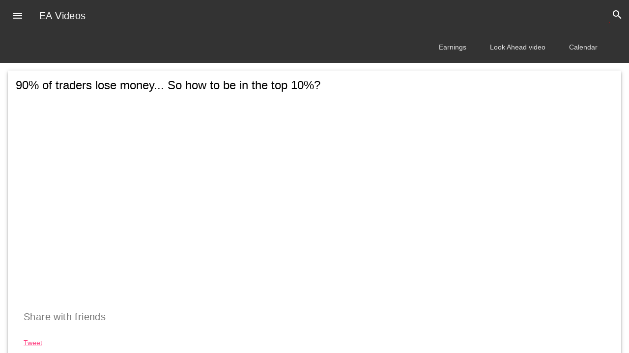

--- FILE ---
content_type: text/html; charset=utf-8
request_url: https://videos.earningsahead.com/videos/90-of-traders-lose-money-so-how-to-be-in-the-top-10/
body_size: 3191
content:
<!DOCTYPE html><html lang="en"><head><link href="https://cdn.earningsahead.com/static/lib/colorbox/colorbox.css" rel="stylesheet" type="text/css" media="all" /><title>90% of traders lose money... So how to be in the top 10%? - EarningsAhead</title><meta name="viewport" content="width=device-width, initial-scale=1.0, minimum-scale=1.0"><link rel="stylesheet" href="https://cdn.earningsahead.com/static/lib/mdl/material.grey-pink.min.css"><link rel="stylesheet" href="https://fonts.googleapis.com/icon?family=Material+Icons"><link rel="shortcut icon" href="/favicon.ico" /><link href="https://finance.fedmich.com/static/css/q_app.css" rel="stylesheet" type="text/css" media="all" /><link href="https://finance.fedmich.com/static/css/finance.css" rel="stylesheet" type="text/css" media="all" /><meta http-equiv="Content-Type" content="text/html; charset=utf-8" /><meta property="fb:app_id" content="1031171440297526" /><meta name="twitter:card" content="player"><meta name="twitter:player" content="https://www.youtube.com/embed/gYLyRwStCxA" /><meta name="twitter:player:width" content="435" /><meta name="twitter:player:height" content="230" /><meta property="og:title" content="90% of traders lose money... So how to be in the top 10%? - EarningsAhead" /><meta property="og:type" content="website" /><meta property="og:url" content="https://videos.earningsahead.com/videos/90-of-traders-lose-money-so-how-to-be-in-the-top-10/" /><meta property="og:image" content="https://i.ytimg.com/vi/gYLyRwStCxA/hqdefault.jpg" /><meta property="og:video" content="https://www.youtube.com/v/gYLyRwStCxA" /><meta property="og:description" content="So how to be in the top 10%? Francis Hunt a technical analysis trader and coach comments. What are the bad habits to avoid? What are some trading mistakes to avoid? Is trading forex, indices and commodities a giant casino? Decide on a strategy that looks" /><script> (function(i,s,o,g,r,a,m){i['GoogleAnalyticsObject']=r;i[r]=i[r]||function(){ (i[r].q=i[r].q||[]).push(arguments)},i[r].l=1*new Date();a=s.createElement(o), m=s.getElementsByTagName(o)[0];a.async=1;a.src=g;m.parentNode.insertBefore(a,m) })(window,document,'script','https://www.google-analytics.com/analytics.js','ga'); ga('create', 'UA-91613312-3', 'auto'); ga('send', 'pageview');</script></head><body><div class="mdl-layout mdl-js-layout mdl-layout--fixed-header"> <!-- Uses a header that contracts as the page scrolls down. --><style>.demo-layout-waterfall .mdl-layout__header-row .mdl-navigation__link:last-of-type { padding-right: 0;
}
.mdl-layout__header-row { background-color:#333333; color:white;
}
.mdl-layout__header-row a
, .mdl-layout__header-row a.mdl-navigation__link
{ color:white;
}
.mdl-layout__header .mdl-layout__drawer-button{ background-color:#333333; color:white;
}</style> <header class="mdl-layout__header mdl-layout__header--waterfall"> <!-- Top row, always visible --> <div class="mdl-layout__header-row"> <!-- Title --> <span class="mdl-layout-title">EA Videos</span> <div class="mdl-layout-spacer"></div> <div class="mdl-textfield mdl-js-textfield mdl-textfield--expandable mdl-textfield--floating-label mdl-textfield--align-right"> <label class="mdl-button mdl-js-button mdl-button--icon" for="waterfall-exp"> <i class="material-icons">search</i> </label><form action="https://videos.earningsahead.com/search/"> <div class="mdl-textfield__expandable-holder"><form action="https://videos.earningsahead.com/search/"> <input class="mdl-textfield__input" type="text" name="q" id="waterfall-exp" required /></form> </div></form> </div> </div> <!-- Bottom row, not visible on scroll --> <div class="mdl-layout__header-row"> <div class="mdl-layout-spacer"></div> <!-- Navigation --> <nav class="mdl-navigation"> <a class="mdl-navigation__link" href="/topics/earnings/">Earnings</a> <a class="mdl-navigation__link" href="https://videos.earningsahead.com/videos/look-ahead/">Look Ahead video</a> <a class="mdl-navigation__link" href="https://finance.fedmich.com/earnings-report/">Calendar</a> </nav> </div> </header> <div class="mdl-layout__drawer"> <span class="mdl-layout-title">EA Videos</span> <nav class="mdl-navigation"> <a class="mdl-navigation__link" href="/topics/earnings/">Earnings Calls</a> <a class="mdl-navigation__link" href="/topics/elon-musk/">Elon Musk</a> <a class="mdl-navigation__link" href="/topics/tesla/">Tesla</a> <a class="mdl-navigation__link" href="/topics/daily-habits/">Daily Habits</a> <a class="mdl-navigation__link" href="/topics/rich-people/">Rich People</a> <a class="mdl-navigation__link" href="/topics/dividends/">Dividends</a> <a class="mdl-navigation__link" href="/topics/spacs/">SPACs</a> </nav> </div> <main class="mdl-layout__content"> <div class="mdl-grid portfolio-max-width"> <div class="mdl-cell mdl-cell--12-col mdl-card mdl-shadow--4dp"> <div class="mdl-card__title"> <h2 class="mdl-card__title-text">90% of traders lose money... So how to be in the top 10%?</h2> </div> <div class="mdl-grid portfolio-copy"> <div class="mdl-cell mdl-cell--12-col mdl-card__supporting-text no-padding "> <p> </p><iframe width="100%" height="360" src="https://www.youtube.com/embed/gYLyRwStCxA?autoplay=1&rel=0&iv_load_policy=3&modestbranding=1" frameborder="0" allowfullscreen></iframe><div class="social_share_boxes big_icons"><h5>Share with friends</h5><div class="social_bx"><div class="fb-share-button" data-href="https://www.facebook.com/EarningsAhead/" data-layout="box_count"></div></div><div class="social_bx"><a class="addthis_counter" addthis:url="https://videos.earningsahead.com/videos/90-of-traders-lose-money-so-how-to-be-in-the-top-10/" addthis:title="Share"></a></div><div class="social_bx"><div class="g-plusone" data-size="tall" data-href="https%3A%2F%2Fvideos.earningsahead.com%2Fvideos%2F90-of-traders-lose-money-so-how-to-be-in-the-top-10%2F" data-count="count"></div></div><div class="social_bx"><a href="https://twitter.com/intent/tweet?button_hashtag=#finance&text=90%25+of+traders+lose+money...+So+how+to+be+in+the+top+10%25%3F+%0A+%40fedmich" class="twitter-share-button" data-related="EarningsAhead" data-count="vertical" >Tweet</a></div><div class="clear"></div></div> </div><div class="mdl-cell mdl-cell--12-col mdl-card__supporting-text no-padding "><p>So how to be in the top 10%? Francis Hunt a technical analysis trader and coach comments. What are the bad habits to avoid? What are some trading mistakes to avoid? Is trading forex, indices and commodities a giant casino? Decide on a strategy that looks after all elements of money management. You've got to manage losses and you need to have a system that will make more money than it loses. Patterns are probably the most important technical analysis tool for me.</p></div><h3 class="mdl-cell mdl-cell--12-col mdl-typography--headline">Join the discussion below in the comment box.</h3><h5 class="mdl-cell mdl-cell--12-col" style="font-size:14px;" >Let us know in the comment below.</h5> <div class="mdl-cell mdl-cell--12-col mdl-card__supporting-text no-padding "> <div id="disqus_thread"></div> <span style="display:none;" id="disqus_identifier">ea-videos-4480</span><div class="fb-comments" data-href="https://www.facebook.com/EarningsAhead/" data-numposts="5"></div><h4>More videos</h4><style type="text/css">.video_lists ul{ margin:0; padding:0;
}
.video_lists li{ float:left; width:200px; margin-bottom:10px; margin-right:10px;
}
.related_videos li{ max-height: 175px; overflow: hidden; font-size:14px; line-height:16px; text-align:center;
}
.related_videos li:hover{ background-color:#999999; color:white;
}
.related_videos li:hover a{ color:white;
}
.related_videos li img{ width:150px; height:113px;
}
.related_videos .vid_name{ text-align:left;
}
.video_lists li{ display: inline-block; width:200px; margin-bottom:10px; margin-right:10px; background-color:#F3F3F3;
}
.video_lists .video_title { display: inline-block; min-height: 20px; max-height: 20px; text-overflow: ellipsis; text-decoration:none; white-space: nowrap; overflow:hidden; max-width: 200px; color:#039BD7;
}
.video_lists a img { overflow:hidden; max-width: 100%; transition: transform .5s ease;
}
.video_lists a:hover img { transform: scale(1.1);
}</style><div class="video_lists related_videos"><ul><li><a href="../why-the-us-thinks-huawei-is-a-national-security-threat/"><img src="https://i.ytimg.com/vi/3l20G4OfGk0/hqdefault.jpg" alt="" /></a><br /><a class="vid_name video_title" title="Why The US Thinks Huawei Is A National Security Threat" href="../why-the-us-thinks-huawei-is-a-national-security-threat/">Why The US Thinks Huawei Is A National Security Threat</a></li><li><a href="../what-the-huawei-arrest-is-all-about-dw-news/"><img src="https://i.ytimg.com/vi/0gUlqjSukMg/hqdefault.jpg" alt="" /></a><br /><a class="vid_name video_title" title="What the Huawei arrest is all about | DW news" href="../what-the-huawei-arrest-is-all-about-dw-news/">What the Huawei arrest is all about | DW news</a></li><li><a href="../supreme-court-allows-apple-app-store-lawsuit-to-continue/"><img src="https://i.ytimg.com/vi/Hhn69jWlLps/hqdefault.jpg" alt="" /></a><br /><a class="vid_name video_title" title="Supreme Court allows Apple App Store lawsuit to continue" href="../supreme-court-allows-apple-app-store-lawsuit-to-continue/">Supreme Court allows Apple App Store lawsuit to continue</a></li><li><a href="../huaweis-meng-wanzhou-arrest-video-released/"><img src="https://i.ytimg.com/vi/mhVVUAM4bPY/hqdefault.jpg" alt="" /></a><br /><a class="vid_name video_title" title="Huawei's Meng Wanzhou arrest video released" href="../huaweis-meng-wanzhou-arrest-video-released/">Huawei's Meng Wanzhou arrest video released</a></li><li><a href="../tesla-crushes-2019-earnings-and-makes-elon-musk-a-happy-man/"><img src="https://i.ytimg.com/vi/9AWGJ6U2ZDo/hqdefault.jpg" alt="" /></a><br /><a class="vid_name video_title" title="Tesla Crushes 2019 Earnings and Makes Elon Musk a HAPPY MAN!" href="../tesla-crushes-2019-earnings-and-makes-elon-musk-a-happy-man/">Tesla Crushes 2019 Earnings and Makes Elon Musk a HAPPY MAN!</a></li><li><a href="../coronavirus-russia-closed-its-far-eastern-border-with-china-bbc-news/"><img src="https://i.ytimg.com/vi/_UsYMVK7FVQ/hqdefault.jpg" alt="" /></a><br /><a class="vid_name video_title" title="Coronavirus: Russia closed its far-eastern border with China - BBC News" href="../coronavirus-russia-closed-its-far-eastern-border-with-china-bbc-news/">Coronavirus: Russia closed its far-eastern border with China - BBC News</a></li><li><a href="../capital-economics-gambarini-sees-commodity-shortages-in-the-next-few-years/"><img src="https://i.ytimg.com/vi/fsjDlLEqYrU/hqdefault.jpg" alt="" /></a><br /><a class="vid_name video_title" title="Capital Economics' Gambarini sees commodity shortages in the next few years" href="../capital-economics-gambarini-sees-commodity-shortages-in-the-next-few-years/">Capital Economics' Gambarini sees commodity shortages in the next few years</a></li><li><a href="../what-is-precious-metal-explain-precious-metal-define-precious-metal-meaning-of-p/"><img src="https://i.ytimg.com/vi/FhrCOhoLzGI/hqdefault.jpg" alt="" /></a><br /><a class="vid_name video_title" title="What is Precious metal? Explain Precious metal, Define Precious metal, Meaning of Precious metal" href="../what-is-precious-metal-explain-precious-metal-define-precious-metal-meaning-of-p/">What is Precious metal? Explain Precious metal, Define Precious metal, Meaning of Precious metal</a></li><li><a href="../why-apple-is-dropping-the-i-from-product-names/"><img src="https://i.ytimg.com/vi/Ca2HXEl6krI/hqdefault.jpg" alt="" /></a><br /><a class="vid_name video_title" title="Why Apple is dropping the "i" from product names" href="../why-apple-is-dropping-the-i-from-product-names/">Why Apple is dropping the "i" from product names</a></li><li><a href="../the-struggle-of-the-original-iphone-the-untold-story/"><img src="https://i.ytimg.com/vi/24O00Jz8R04/hqdefault.jpg" alt="" /></a><br /><a class="vid_name video_title" title="The Struggle of the Original iPhone - The Untold Story" href="../the-struggle-of-the-original-iphone-the-untold-story/">The Struggle of the Original iPhone - The Untold Story</a></li><li><a href="../how-an-initial-public-offering-ipo-works/"><img src="https://i.ytimg.com/vi/11dsrhWmvaQ/hqdefault.jpg" alt="" /></a><br /><a class="vid_name video_title" title="How an Initial Public Offering (IPO) Works" href="../how-an-initial-public-offering-ipo-works/">How an Initial Public Offering (IPO) Works</a></li><li><a href="../mark-cuban-owns-skip-bayless/"><img src="https://i.ytimg.com/vi/H9w_XUQyJJQ/hqdefault.jpg" alt="" /></a><br /><a class="vid_name video_title" title="Mark Cuban Owns Skip Bayless!" href="../mark-cuban-owns-skip-bayless/">Mark Cuban Owns Skip Bayless!</a></li></ul><div class="clear"></div></div><div align="center"><div class="gad"><script async src="//pagead2.googlesyndication.com/pagead/js/adsbygoogle.js"></script><!-- Forex Earnings Report Calendar --><ins class="adsbygoogle" style="display:block" data-ad-client="ca-pub-1745793266186360" data-ad-slot="7097948632" data-ad-format="auto"></ins><script>(adsbygoogle = window.adsbygoogle || []).push({});</script></div></div></div> </div> </div> </div><footer class="mdl-mini-footer"><div class="mdl-mini-footer__left-section"><div class="mdl-logo">EarningsAhead</div></div><div class="mdl-mini-footer__right-section"><ul class="mdl-mini-footer__link-list"><li><a href="https://finance.fedmich.com/stocks/">All stocks</a></li><li><a href="https://finance.fedmich.com/groups/crypto/">Crypto</a></li><li><a href="https://finance.fedmich.com/groups/fang/">FANG</a></li></ul></div></footer> </main> </div><div id="fb-root"></div><script>(function(d, s, id) { var js, fjs = d.getElementsByTagName(s)[0]; if (d.getElementById(id)) return; js = d.createElement(s); js.id = id; js.src = "//connect.facebook.net/en_US/sdk.js#xfbml=1&version=v2.8"; fjs.parentNode.insertBefore(js, fjs);
}(document, 'script', 'facebook-jssdk'));</script><script src="https://cdn.earningsahead.com/static/lib/mdl/material.min.js"></script><script>(function() {
var d = document, s = d.createElement('script');
s.src = 'https://earningsahead.disqus.com/embed.js';
s.setAttribute('data-timestamp', +new Date());
(d.head || d.body).appendChild(s);
})();</script></body></html>

--- FILE ---
content_type: text/html; charset=utf-8
request_url: https://www.google.com/recaptcha/api2/aframe
body_size: 267
content:
<!DOCTYPE HTML><html><head><meta http-equiv="content-type" content="text/html; charset=UTF-8"></head><body><script nonce="pBERtHnsn_l_bJj6DfCqKg">/** Anti-fraud and anti-abuse applications only. See google.com/recaptcha */ try{var clients={'sodar':'https://pagead2.googlesyndication.com/pagead/sodar?'};window.addEventListener("message",function(a){try{if(a.source===window.parent){var b=JSON.parse(a.data);var c=clients[b['id']];if(c){var d=document.createElement('img');d.src=c+b['params']+'&rc='+(localStorage.getItem("rc::a")?sessionStorage.getItem("rc::b"):"");window.document.body.appendChild(d);sessionStorage.setItem("rc::e",parseInt(sessionStorage.getItem("rc::e")||0)+1);localStorage.setItem("rc::h",'1768383629077');}}}catch(b){}});window.parent.postMessage("_grecaptcha_ready", "*");}catch(b){}</script></body></html>